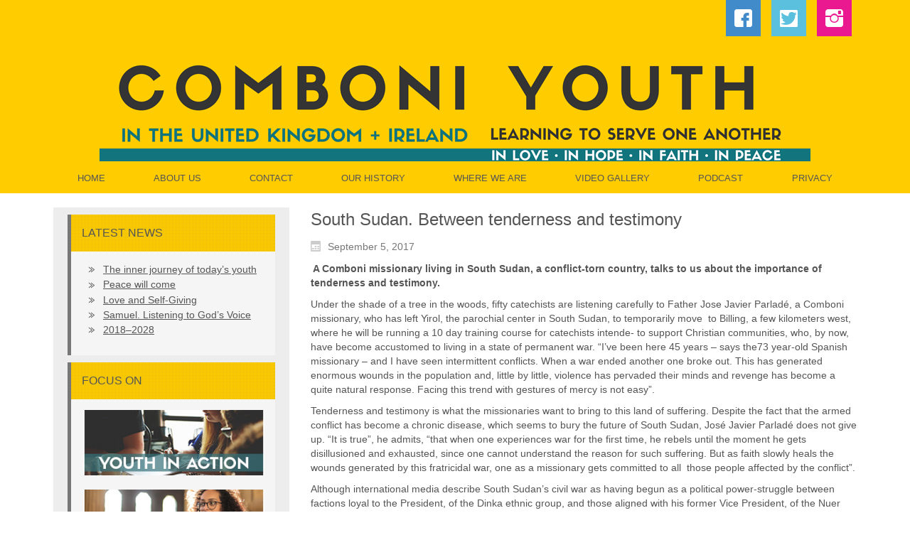

--- FILE ---
content_type: text/html; charset=UTF-8
request_url: https://www.comboniyouth.org/witnesses/south-sudan-between-tenderness-and-testimony.html
body_size: 26204
content:
<!DOCTYPE html>
<html dir="ltr" lang="en-US">
<head>
    <meta charset="UTF-8" />
    
    <link rel="pingback" href="https://www.comboniyouth.org/xmlrpc.php" />
    <script>
    var themeHasJQuery = !!window.jQuery;
</script>
<script src="https://www.comboniyouth.org/wp-content/themes/Comboni2020/jquery.js?ver=1.0.607"></script>
<script>
    window._$ = jQuery.noConflict(themeHasJQuery);
</script>
    <meta name="viewport" content="width=device-width, initial-scale=1.0">
<!--[if lte IE 9]>
<link rel="stylesheet" type="text/css" href="https://www.comboniyouth.org/wp-content/themes/Comboni2020/layout.ie.css" />
<script src="https://www.comboniyouth.org/wp-content/themes/Comboni2020/layout.ie.js"></script>
<![endif]-->
<script src="https://www.comboniyouth.org/wp-content/themes/Comboni2020/layout.core.js"></script>
<script src="https://www.comboniyouth.org/wp-content/themes/Comboni2020/CloudZoom.js?ver=1.0.607" type="text/javascript"></script>
    
    <title>South Sudan.  Between tenderness and testimony &#8211; Comboni Youth</title>
<meta name='robots' content='max-image-preview:large' />
<link rel='dns-prefetch' href='//s.w.org' />
<link rel="alternate" type="application/rss+xml" title="Comboni Youth &raquo; Feed" href="https://www.comboniyouth.org/feed" />
<link rel="alternate" type="application/rss+xml" title="Comboni Youth &raquo; Comments Feed" href="https://www.comboniyouth.org/comments/feed" />
<link rel="alternate" type="application/rss+xml" title="Comboni Youth &raquo; South Sudan.  Between tenderness and testimony Comments Feed" href="https://www.comboniyouth.org/witnesses/south-sudan-between-tenderness-and-testimony.html/feed" />
		<script type="text/javascript">
			window._wpemojiSettings = {"baseUrl":"https:\/\/s.w.org\/images\/core\/emoji\/13.1.0\/72x72\/","ext":".png","svgUrl":"https:\/\/s.w.org\/images\/core\/emoji\/13.1.0\/svg\/","svgExt":".svg","source":{"concatemoji":"https:\/\/www.comboniyouth.org\/wp-includes\/js\/wp-emoji-release.min.js?ver=5.8.12"}};
			!function(e,a,t){var n,r,o,i=a.createElement("canvas"),p=i.getContext&&i.getContext("2d");function s(e,t){var a=String.fromCharCode;p.clearRect(0,0,i.width,i.height),p.fillText(a.apply(this,e),0,0);e=i.toDataURL();return p.clearRect(0,0,i.width,i.height),p.fillText(a.apply(this,t),0,0),e===i.toDataURL()}function c(e){var t=a.createElement("script");t.src=e,t.defer=t.type="text/javascript",a.getElementsByTagName("head")[0].appendChild(t)}for(o=Array("flag","emoji"),t.supports={everything:!0,everythingExceptFlag:!0},r=0;r<o.length;r++)t.supports[o[r]]=function(e){if(!p||!p.fillText)return!1;switch(p.textBaseline="top",p.font="600 32px Arial",e){case"flag":return s([127987,65039,8205,9895,65039],[127987,65039,8203,9895,65039])?!1:!s([55356,56826,55356,56819],[55356,56826,8203,55356,56819])&&!s([55356,57332,56128,56423,56128,56418,56128,56421,56128,56430,56128,56423,56128,56447],[55356,57332,8203,56128,56423,8203,56128,56418,8203,56128,56421,8203,56128,56430,8203,56128,56423,8203,56128,56447]);case"emoji":return!s([10084,65039,8205,55357,56613],[10084,65039,8203,55357,56613])}return!1}(o[r]),t.supports.everything=t.supports.everything&&t.supports[o[r]],"flag"!==o[r]&&(t.supports.everythingExceptFlag=t.supports.everythingExceptFlag&&t.supports[o[r]]);t.supports.everythingExceptFlag=t.supports.everythingExceptFlag&&!t.supports.flag,t.DOMReady=!1,t.readyCallback=function(){t.DOMReady=!0},t.supports.everything||(n=function(){t.readyCallback()},a.addEventListener?(a.addEventListener("DOMContentLoaded",n,!1),e.addEventListener("load",n,!1)):(e.attachEvent("onload",n),a.attachEvent("onreadystatechange",function(){"complete"===a.readyState&&t.readyCallback()})),(n=t.source||{}).concatemoji?c(n.concatemoji):n.wpemoji&&n.twemoji&&(c(n.twemoji),c(n.wpemoji)))}(window,document,window._wpemojiSettings);
		</script>
		<style type="text/css">
img.wp-smiley,
img.emoji {
	display: inline !important;
	border: none !important;
	box-shadow: none !important;
	height: 1em !important;
	width: 1em !important;
	margin: 0 .07em !important;
	vertical-align: -0.1em !important;
	background: none !important;
	padding: 0 !important;
}
</style>
	<link rel='stylesheet' id='wp-block-library-css'  href='https://www.comboniyouth.org/wp-includes/css/dist/block-library/style.min.css?ver=5.8.12' type='text/css' media='all' />
<link rel='stylesheet' id='wa_chpcs_css_file-css'  href='https://www.comboniyouth.org/wp-content/plugins/carousel-horizontal-posts-content-slider/assets/css/custom-style.css?ver=3.3' type='text/css' media='all' />
<link rel='stylesheet' id='contact-form-7-css'  href='https://www.comboniyouth.org/wp-content/plugins/contact-form-7/includes/css/styles.css?ver=5.5.3' type='text/css' media='all' />
<link rel='stylesheet' id='upw_theme_standard-css'  href='https://www.comboniyouth.org/wp-content/plugins/ultimate-posts-widget/css/upw-theme-standard.min.css?ver=5.8.12' type='text/css' media='all' />
<link rel='stylesheet' id='nextgen_widgets_style-css'  href='https://www.comboniyouth.org/wp-content/plugins/nextgen-gallery/products/photocrati_nextgen/modules/widget/static/widgets.css?ver=3.17' type='text/css' media='all' />
<link rel='stylesheet' id='nextgen_basic_thumbnails_style-css'  href='https://www.comboniyouth.org/wp-content/plugins/nextgen-gallery/products/photocrati_nextgen/modules/nextgen_basic_gallery/static/thumbnails/nextgen_basic_thumbnails.css?ver=3.17' type='text/css' media='all' />
<link rel='stylesheet' id='nextgen_basic_slideshow_style-css'  href='https://www.comboniyouth.org/wp-content/plugins/nextgen-gallery/products/photocrati_nextgen/modules/nextgen_basic_gallery/static/slideshow/ngg_basic_slideshow.css?ver=3.17' type='text/css' media='all' />
<link rel='stylesheet' id='theme-bootstrap-css'  href='//www.comboniyouth.org/wp-content/themes/Comboni2020/bootstrap.css?ver=1.0.607' type='text/css' media='all' />
<link rel='stylesheet' id='theme-style-css'  href='//www.comboniyouth.org/wp-content/themes/Comboni2020/style.css?ver=1.0.607' type='text/css' media='all' />
<script type='text/javascript' src='https://www.comboniyouth.org/wp-includes/js/jquery/jquery.min.js?ver=3.6.0' id='jquery-core-js'></script>
<script type='text/javascript' src='https://www.comboniyouth.org/wp-includes/js/jquery/jquery-migrate.min.js?ver=3.3.2' id='jquery-migrate-js'></script>
<script type='text/javascript' src='//www.comboniyouth.org/wp-content/themes/Comboni2020/bootstrap.min.js?ver=1.0.607' id='theme-bootstrap-js'></script>
<script type='text/javascript' src='//www.comboniyouth.org/wp-content/themes/Comboni2020/script.js?ver=1.0.607' id='theme-script-js'></script>
<link rel="https://api.w.org/" href="https://www.comboniyouth.org/wp-json/" /><link rel="alternate" type="application/json" href="https://www.comboniyouth.org/wp-json/wp/v2/posts/585" /><link rel="EditURI" type="application/rsd+xml" title="RSD" href="https://www.comboniyouth.org/xmlrpc.php?rsd" />
<link rel="wlwmanifest" type="application/wlwmanifest+xml" href="https://www.comboniyouth.org/wp-includes/wlwmanifest.xml" /> 
<link rel="canonical" href="https://www.comboniyouth.org/witnesses/south-sudan-between-tenderness-and-testimony.html" />
<link rel='shortlink' href='https://www.comboniyouth.org/?p=585' />
<link rel="alternate" type="application/json+oembed" href="https://www.comboniyouth.org/wp-json/oembed/1.0/embed?url=https%3A%2F%2Fwww.comboniyouth.org%2Fwitnesses%2Fsouth-sudan-between-tenderness-and-testimony.html" />
<link rel="alternate" type="text/xml+oembed" href="https://www.comboniyouth.org/wp-json/oembed/1.0/embed?url=https%3A%2F%2Fwww.comboniyouth.org%2Fwitnesses%2Fsouth-sudan-between-tenderness-and-testimony.html&#038;format=xml" />
<link rel='header_link' href='https://www.comboniyouth.org/' /><script>window.wpJQuery = window.jQuery;</script>
<style type="text/css" id="breadcrumb-trail-css">.breadcrumbs .trail-browse,.breadcrumbs .trail-items,.breadcrumbs .trail-items li {display: inline-block;margin:0;padding: 0;border:none;background:transparent;text-indent: 0;}.breadcrumbs .trail-browse {font-size: inherit;font-style:inherit;font-weight: inherit;color: inherit;}.breadcrumbs .trail-items {list-style: none;}.trail-items li::after {content: "\002F";padding: 0 0.5em;}.trail-items li:last-of-type::after {display: none;}</style>
    
</head>
<body class="post-template-default single single-post postid-585 single-format-standard  hfeed bootstrap bd-body-6 bd-pagebackground bd-margins post-template">
<header class=" bd-headerarea-1 bd-margins">
        <div class=" bd-layoutbox-3 bd-no-margins clearfix">
    <div class="bd-container-inner">
        <div class=" bd-socialicons-4">
    
        <a target="_blank" class=" bd-socialicon-45 bd-socialicon" href="https://www.facebook.com/YouthComboni-110509633774834">
    <span class="bd-icon"></span><span></span>
</a>
    
        <a target="_blank" class=" bd-socialicon-46 bd-socialicon" href="https://twitter.com/YouthComboni">
    <span class="bd-icon"></span><span></span>
</a>
    
    
    
    
        <a target="_blank" class=" bd-socialicon-50 bd-socialicon" href="https://www.instagram.com/youthcomboniunite/">
    <span class="bd-icon"></span><span></span>
</a>    
    
    
    
    
</div>
	
		
<a class=" bd-logo-3 bd-no-margins" href="">
<img class=" bd-imagestyles" src="https://www.comboniyouth.org/wp-content/themes/Comboni2020/images/c3dd00294d880356d6b0f21a61002e91_testata.gif" alt="Comboni Youth">
</a>
	
		    
    <nav class=" bd-hmenu-1"  data-responsive-menu="true" data-responsive-levels="expand on click" data-responsive-type="" data-offcanvas-delay="0ms" data-offcanvas-duration="700ms" data-offcanvas-timing-function="ease">
        
            <div class=" bd-menuoverlay-16 bd-menu-overlay"></div>
            <div class=" bd-responsivemenu-11 collapse-button">
    <div class="bd-container-inner">
        <div class="bd-menuitem-4 ">
            <a  data-toggle="collapse"
                data-target=".bd-hmenu-1 .collapse-button + .navbar-collapse"
                href="#" onclick="return false;">
                    <span>Menu</span>
            </a>
        </div>
    </div>
</div>
            <div class="navbar-collapse collapse ">
        
        <div class=" bd-horizontalmenu-58 clearfix">
            <div class="bd-container-inner">
            
            
<ul class=" bd-menu-51 nav nav-pills nav-justified">
    <li class=" bd-menuitem-31 bd-toplevel-item ">
    <a class=" "  href="https://www.comboniyouth.org">
        <span>
            Home        </span>
    </a>    </li>
    
<li class=" bd-menuitem-31 bd-toplevel-item ">
    <a class=" "  href="https://www.comboniyouth.org/about-us">
        <span>
            About Us        </span>
    </a>    </li>
    
<li class=" bd-menuitem-31 bd-toplevel-item ">
    <a class=" "  href="https://www.comboniyouth.org/contact">
        <span>
            Contact        </span>
    </a>    </li>
    
<li class=" bd-menuitem-31 bd-toplevel-item ">
    <a class=" "  href="https://www.comboniyouth.org/our-history">
        <span>
            Our History        </span>
    </a>    </li>
    
<li class=" bd-menuitem-31 bd-toplevel-item ">
    <a class=" "  href="https://www.comboniyouth.org/where-we-are">
        <span>
            Where We Are        </span>
    </a>    </li>
    
<li class=" bd-menuitem-31 bd-toplevel-item ">
    <a class=" "  href="https://www.comboniyouth.org/video-gallery">
        <span>
            Video Gallery        </span>
    </a>    </li>
    
<li class=" bd-menuitem-31 bd-toplevel-item ">
    <a class=" "  href="https://www.comboniyouth.org/category/podcast">
        <span>
            PodCast        </span>
    </a>    </li>
    
<li class=" bd-menuitem-31 bd-toplevel-item ">
    <a class=" "  href="https://www.comboniyouth.org/privacy">
        <span>
            Privacy        </span>
    </a>    </li>
    
</ul>            
            </div>
        </div>
        

        <div class="bd-menu-close-icon">
    <a href="#" class="bd-icon  bd-icon-26"></a>
</div>

        
            </div>
    </nav>
    
    </div>
</div>
</header>
	
		<div class=" bd-stretchtobottom-4 bd-stretch-to-bottom" data-control-selector=".bd-contentlayout-6">
<div class="bd-contentlayout-6  bd-no-margins bd-sheetstyles  bd-no-margins bd-margins" >
    <div class="bd-container-inner">

        <div class="bd-flex-vertical bd-stretch-inner bd-contentlayout-offset">
            
 
                                        <div class="bd-flex-horizontal bd-flex-wide bd-no-margins">
                
 
                                    <aside class="bd-sidebararea-5-column  bd-flex-vertical bd-flex-fixed">
                    <div class="bd-sidebararea-5 bd-flex-wide  bd-margins">
                        
                        <div  class=" bd-primarywidgetarea-2 clearfix" data-position="primary"><div class=" bd-block-17 bd-own-margins widget widget_recent_entries" id="recent-posts-3" data-block-id="recent-posts-3">
        
    <div class=" bd-blockheader bd-tagstyles">
        <h4>Latest News</h4>
    </div>
    
    <div class=" bd-blockcontent bd-tagstyles bd-custom-bulletlist ">

		
		
		<ul>
											<li>
					<a href="https://www.comboniyouth.org/youth-in-action/the-inner-journey-of-todays-youth.html">The inner journey of today&#8217;s youth</a>
									</li>
											<li>
					<a href="https://www.comboniyouth.org/why-not/peace-will-come.html">Peace will come</a>
									</li>
											<li>
					<a href="https://www.comboniyouth.org/questions-answers/love-and-self-giving.html">Love and Self-Giving</a>
									</li>
											<li>
					<a href="https://www.comboniyouth.org/lectio-divina/samuel-listening-to-gods-voice.html">Samuel.  Listening to God’s Voice</a>
									</li>
											<li>
					<a href="https://www.comboniyouth.org/calendars-events/2018-2028-8.html">2018–2028</a>
									</li>
					</ul>

		</div>
</div>
    <div class=" bd-block-17 bd-own-margins widget widget_text" id="text-2" data-block-id="text-2">
        
    <div class=" bd-blockheader bd-tagstyles">
        <h4>Focus On</h4>
    </div>
    
    <div class=" bd-blockcontent bd-tagstyles bd-custom-bulletlist ">
			<div class="textwidget"><a href="http://www.comboniyouth.org/category/youth-in-action"><img src="https://www.comboniyouth.org/wp-content/themes/Comboni2020/images/7fe35979b5bfb9a4444824fa263adf02_youthinaction.jpg" /></a><br><br>
<a href="http://www.comboniyouth.org/category/why-not"><img src="https://www.comboniyouth.org/wp-content/themes/Comboni2020/images/39a6483e734dd3ab02d595edfee5d87b_whynot.jpg" /></a></div>
		</div>
</div></div>                        
                    </div>
                </aside>
                                    <div class="bd-flex-vertical bd-flex-wide bd-no-margins">
                    

                    <div class=" bd-layoutitemsbox-20 bd-flex-wide bd-no-margins">
    <div class=" bd-content-15">
    
            <div class=" bd-blog-2 bd-no-margins">
        <div class="bd-container-inner">
        
                    
        <div class=" bd-grid-5 bd-margins">
            <div class="container-fluid">
                <div class="separated-grid row">
                        
                        <div class="separated-item-34 col-md-12 ">
                        
                            <div class="bd-griditem-34">
                                <article id="post-585" class=" bd-article-3 clearfix hentry post-585 post type-post status-publish format-standard has-post-thumbnail hentry category-witnesses">
        <h2 class="entry-title  bd-postheader-3">
        South Sudan.  Between tenderness and testimony    </h2>
	
		<div class=" bd-layoutbox-8 bd-no-margins clearfix">
    <div class="bd-container-inner">
        <div class=" bd-posticondate-4 bd-no-margins">
    <span class=" bd-icon bd-icon-39"><time class="entry-date published updated" datetime="2017-09-05T07:30:12+00:00">September 5, 2017</time></span>
</div>
    </div>
</div>
	
		<div class=" bd-layoutbox-10 bd-no-margins clearfix">
    <div class="bd-container-inner">
        <div class=" bd-postcontent-2 bd-tagstyles bd-custom-image entry-content bd-contentlayout-offset" >
    <p><b>&nbsp;A Comboni missionary living in South Sudan, a conflict-torn country, talks to us about the importance of tenderness and testimony.</b></p>
<p>Under the shade of a tree in the woods, fifty catechists are listening carefully to Father Jose Javier Parladé, a Comboni missionary, who has left Yirol, the parochial center in South Sudan, to temporarily move&nbsp; to Billing, a few kilometers west, where he will be running a 10 day training course for catechists intende- to support Christian communities, who, by now, have become accustomed to living in a state of permanent war. &#8220;I&#8217;ve been here 45 years &#8211; says the73 year-old Spanish missionary &#8211; and I have seen intermittent conflicts. When a war ended another one broke out. This has generated enormous wounds in the population and, little by little, violence has pervaded their minds and revenge has become a quite natural response. Facing this trend with gestures of mercy is not easy”.</p>
<p>Tenderness and testimony is what the missionaries want to bring to this land of suffering. Despite the fact that the armed conflict has become a chronic disease, which seems to bury the future of South Sudan, José Javier Parladé does not give up. &#8220;It is true”, he admits, “that when one experiences war for the first time, he rebels until the moment he gets disillusioned and exhausted, since one cannot understand the reason for such suffering. But as faith slowly heals the wounds generated by this fratricidal war, one as a missionary gets committed to all&nbsp; those people affected by the conflict&#8221;.</p>
<p>Although international media describe South Sudan&#8217;s civil war as having begun as a political power-struggle between factions loyal to the President, of the Dinka ethnic group, and those aligned with his former Vice President, of the Nuer ethnic group, the depiction of this conflict, in more than one occasion, has been simplified in terms of inter-ethnic clashes. As a matter of fact, Dinka and Nuer are two different ethnic groups, who are pre-eminently pastoral, that have been fighting for ages for cattle ownership and for the right to the best pastures. However, reducing this secular war to ethnic clashes between two peoples who have suffered so much and need reconciliation, is unfair.</p>
<p>Despite all the suffering, Father Pariadé acknowledges that there are signs of hope. &#8220;Recently I was informed that a group of soldiers had crossed the Nile, stolen the cattle from a village and killed eight livestock guardians. A few days later, dozens of exiles from the same tribe as the invading soldiers arrived at the same village. As soon as I heard that, I drove fast to reach them in order to provide them with a shelter before the people of the village would attack them as a consequence of what the soldiers of their tribe had done few days earlier, but to my great surprise, when I arrived I saw that all the exiles had been welcomed in spite of the tragic events that had&nbsp; occurred a few days earlier&#8221;.</p>
</div>
    </div>
</div>
	
		<div class=" bd-customcmscode-2 bd-tagstyles">
</div>
	
		<div class=" bd-layoutbox-12 bd-no-margins clearfix">
    <div class="bd-container-inner">
        <div class=" bd-posticoncategory-7 bd-no-margins">
        <span class=" bd-icon bd-icon-44"><span><a href="https://www.comboniyouth.org/category/witnesses" rel="category tag">Witnesses</a></span></span>
    </div>
    </div>
</div>
</article>
                                                                                                                                </div>
                        </div>
                </div>
            </div>
        </div>
        <div class=" bd-blogpagination-2">
    <ul class="bd-pagination-15 pagination">
        <li class="bd-paginationitem-15">
        <a href="https://www.comboniyouth.org/witnesses/mozambique-the-hakumana-centre-an-always-open-inn.html" title="Mozambique. The Hakumana centre: an always open inn" rel="prev">&laquo; Mozambique. The Hakumana centre: an always open inn</a>    </li>
    
        <li class="bd-paginationitem-15">
        <a href="https://www.comboniyouth.org/calendars-events/15-september.html" title="15 September" rel="next">15 September &raquo;</a>    </li>
    </ul>
</div>
        </div>
    </div>
</div>
</div>

                    
                </div>
                
            </div>
            
        </div>

    </div>
</div></div>
	
		<footer class=" bd-footerarea-1">
            <section class=" bd-section-2 bd-tagstyles" id="section2" data-section-title="">
    <div class="bd-container-inner bd-margins clearfix">
        <div class=" bd-layoutcontainer-28 bd-columns bd-no-margins">
    <div class="bd-container-inner">
        <div class="container-fluid">
            <div class="row ">
                <div class=" bd-columnwrapper-62 
 col-md-3
 col-sm-6
 col-xs-12">
    <div class="bd-layoutcolumn-62 bd-column" ><div class="bd-vertical-align-wrapper"></div></div>
</div>
	
		<div class=" bd-columnwrapper-63 
 col-md-3
 col-sm-6
 col-xs-12">
    <div class="bd-layoutcolumn-63 bd-column" ><div class="bd-vertical-align-wrapper"></div></div>
</div>
	
		<div class=" bd-columnwrapper-64 
 col-md-3
 col-sm-6
 col-xs-12">
    <div class="bd-layoutcolumn-64 bd-column" ><div class="bd-vertical-align-wrapper"></div></div>
</div>
	
		<div class=" bd-columnwrapper-65 
 col-md-3
 col-sm-6
 col-xs-12">
    <div class="bd-layoutcolumn-65 bd-column" ><div class="bd-vertical-align-wrapper"></div></div>
</div>
            </div>
        </div>
    </div>
</div>
	
		
	
		<div class=" bd-layoutcontainer-23 bd-columns bd-no-margins">
    <div class="bd-container-inner">
        <div class="container-fluid">
            <div class="row ">
                <div class=" bd-columnwrapper-80 
 col-sm-4">
    <div class="bd-layoutcolumn-80 bd-column" ><div class="bd-vertical-align-wrapper"><a class="bd-imagelink-22 bd-no-margins  bd-own-margins "  href="https://www.southworld.net"
 target="_blank">
<img class=" bd-imagestyles" src="https://www.comboniyouth.org/wp-content/themes/Comboni2020/images/8585af9338ec5317f821f5eefe151dc6_bannersouthworld.png"
 alt="Southworld">
</a></div></div>
</div>
	
		<div class=" bd-columnwrapper-81 
 col-sm-4">
    <div class="bd-layoutcolumn-81 bd-column" ><div class="bd-vertical-align-wrapper"><a class="bd-imagelink-23 bd-no-margins  bd-own-margins "  href="http://comboni.org.uk"
 target="_blank">
<img class=" bd-imagestyles" src="https://www.comboniyouth.org/wp-content/themes/Comboni2020/images/16f653671004ed479bb227f4c94b93f5_bannermissionaries.png"
 alt="Comboni Missonaries UK and Ireland">
</a></div></div>
</div>
	
		<div class=" bd-columnwrapper-85 
 col-sm-4">
    <div class="bd-layoutcolumn-85 bd-column" ><div class="bd-vertical-align-wrapper"><a class="bd-imagelink-24 bd-no-margins  bd-own-margins "  href="https://www.combonimissionaries.co.uk"
 target="_blank">
<img class=" bd-imagestyles" src="https://www.comboniyouth.org/wp-content/themes/Comboni2020/images/13d6da9b843876fe50b9188597d72168_bannercombonimissionaries.png"
 alt="Comboni Missionaries">
</a></div></div>
</div>
            </div>
        </div>
    </div>
</div>
    </div>
</section>
	
		<section class=" bd-section-12 bd-page-width bd-tagstyles " id="section2" data-section-title="Simplest Footer">
    <div class="bd-container-inner bd-margins clearfix">
        <div  class=" bd-sidebar-18 clearfix" data-position="Area-7"><div class=" bd-block-15 bd-own-margins widget widget_text" id="text-3" data-block-id="text-3">
        <div class=" bd-blockcontent bd-tagstyles ">
			<div class="textwidget">Comboni Missionaries © - 2020 - All Rights Reserved</div>
		</div>
</div></div>    </div>
</section>
    </footer>
	
		<div data-smooth-scroll data-animation-time="250" class=" bd-smoothscroll-3"><a href="#" class=" bd-backtotop-1 ">
    <span class="bd-icon-67 bd-icon "></span>
</a></div>
<div id="wp-footer">
    <script type='text/javascript' src='https://www.comboniyouth.org/wp-content/plugins/carousel-horizontal-posts-content-slider/assets/js/caroufredsel/jquery.transit.min.js?ver=3.3' id='wa_chpcs_transit-js'></script>
<script type='text/javascript' src='https://www.comboniyouth.org/wp-content/plugins/carousel-horizontal-posts-content-slider/assets/js/caroufredsel/jquery.lazyload.min.js?ver=3.3' id='wa_chpcs_lazyload-js'></script>
<script type='text/javascript' src='https://www.comboniyouth.org/wp-content/plugins/carousel-horizontal-posts-content-slider/assets/js/caroufredsel/jquery.carouFredSel-6.2.1-packed.js?ver=3.3' id='wa_chpcs_caroufredsel_script-js'></script>
<script type='text/javascript' src='https://www.comboniyouth.org/wp-content/plugins/carousel-horizontal-posts-content-slider/assets/js/caroufredsel/jquery.touchSwipe.min.js?ver=3.3' id='wa_chpcs_touch_script-js'></script>
<script type='text/javascript' src='https://www.comboniyouth.org/wp-includes/js/dist/vendor/regenerator-runtime.min.js?ver=0.13.7' id='regenerator-runtime-js'></script>
<script type='text/javascript' src='https://www.comboniyouth.org/wp-includes/js/dist/vendor/wp-polyfill.min.js?ver=3.15.0' id='wp-polyfill-js'></script>
<script type='text/javascript' id='contact-form-7-js-extra'>
/* <![CDATA[ */
var wpcf7 = {"api":{"root":"https:\/\/www.comboniyouth.org\/wp-json\/","namespace":"contact-form-7\/v1"}};
/* ]]> */
</script>
<script type='text/javascript' src='https://www.comboniyouth.org/wp-content/plugins/contact-form-7/includes/js/index.js?ver=5.5.3' id='contact-form-7-js'></script>
<script type='text/javascript' src='https://www.comboniyouth.org/wp-includes/js/comment-reply.min.js?ver=5.8.12' id='comment-reply-js'></script>
<script type='text/javascript' src='https://www.comboniyouth.org/wp-includes/js/wp-embed.min.js?ver=5.8.12' id='wp-embed-js'></script>
    <!-- 56 queries. 0.158 seconds. -->
</div>
</body>
</html>